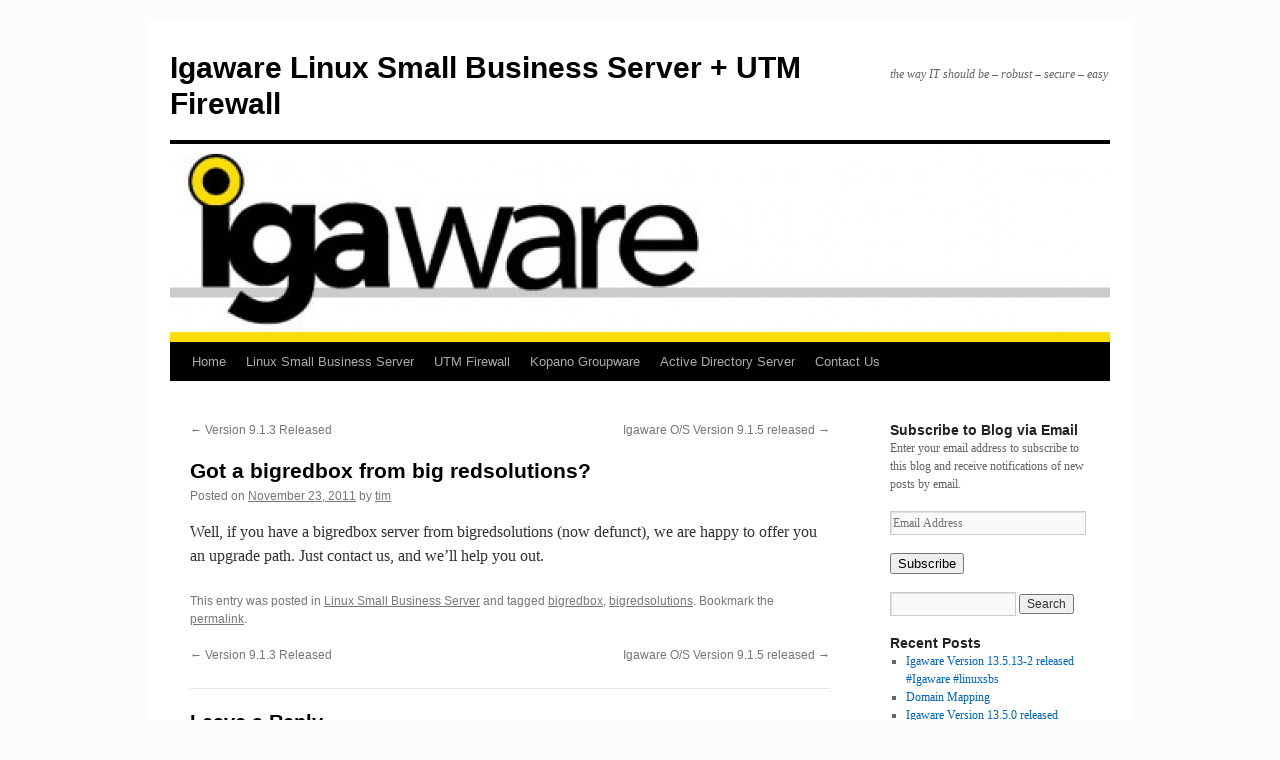

--- FILE ---
content_type: text/html; charset=UTF-8
request_url: https://www.igaware.com/blog/got-a-bigredbox-from-big-redsolutions/
body_size: 39562
content:
<!DOCTYPE html>
<html lang="en-GB">
<head>
<meta charset="UTF-8" />
<title>Got a bigredbox from big redsolutions? | Igaware Linux Small Business Server + UTM Firewall</title>
<link rel="profile" href="http://gmpg.org/xfn/11" />
<link rel="stylesheet" type="text/css" media="all" href="https://www.igaware.com/blog/wp-content/themes/twentyten/style.css" />
<link rel="pingback" href="https://www.igaware.com/blog/xmlrpc.php" />
<meta name='robots' content='max-image-preview:large' />
<link rel='dns-prefetch' href='//v0.wordpress.com' />
<link rel="alternate" type="application/rss+xml" title="Igaware Linux Small Business Server + UTM Firewall &raquo; Feed" href="https://www.igaware.com/blog/feed/" />
<link rel="alternate" type="application/rss+xml" title="Igaware Linux Small Business Server + UTM Firewall &raquo; Comments Feed" href="https://www.igaware.com/blog/comments/feed/" />
<link rel="alternate" type="application/rss+xml" title="Igaware Linux Small Business Server + UTM Firewall &raquo; Got a bigredbox from big redsolutions? Comments Feed" href="https://www.igaware.com/blog/got-a-bigredbox-from-big-redsolutions/feed/" />
<link rel="alternate" title="oEmbed (JSON)" type="application/json+oembed" href="https://www.igaware.com/blog/wp-json/oembed/1.0/embed?url=https%3A%2F%2Fwww.igaware.com%2Fblog%2Fgot-a-bigredbox-from-big-redsolutions%2F" />
<link rel="alternate" title="oEmbed (XML)" type="text/xml+oembed" href="https://www.igaware.com/blog/wp-json/oembed/1.0/embed?url=https%3A%2F%2Fwww.igaware.com%2Fblog%2Fgot-a-bigredbox-from-big-redsolutions%2F&#038;format=xml" />
<style id='wp-img-auto-sizes-contain-inline-css' type='text/css'>
img:is([sizes=auto i],[sizes^="auto," i]){contain-intrinsic-size:3000px 1500px}
/*# sourceURL=wp-img-auto-sizes-contain-inline-css */
</style>
<style id='wp-emoji-styles-inline-css' type='text/css'>

	img.wp-smiley, img.emoji {
		display: inline !important;
		border: none !important;
		box-shadow: none !important;
		height: 1em !important;
		width: 1em !important;
		margin: 0 0.07em !important;
		vertical-align: -0.1em !important;
		background: none !important;
		padding: 0 !important;
	}
/*# sourceURL=wp-emoji-styles-inline-css */
</style>
<style id='wp-block-library-inline-css' type='text/css'>
:root{--wp-block-synced-color:#7a00df;--wp-block-synced-color--rgb:122,0,223;--wp-bound-block-color:var(--wp-block-synced-color);--wp-editor-canvas-background:#ddd;--wp-admin-theme-color:#007cba;--wp-admin-theme-color--rgb:0,124,186;--wp-admin-theme-color-darker-10:#006ba1;--wp-admin-theme-color-darker-10--rgb:0,107,160.5;--wp-admin-theme-color-darker-20:#005a87;--wp-admin-theme-color-darker-20--rgb:0,90,135;--wp-admin-border-width-focus:2px}@media (min-resolution:192dpi){:root{--wp-admin-border-width-focus:1.5px}}.wp-element-button{cursor:pointer}:root .has-very-light-gray-background-color{background-color:#eee}:root .has-very-dark-gray-background-color{background-color:#313131}:root .has-very-light-gray-color{color:#eee}:root .has-very-dark-gray-color{color:#313131}:root .has-vivid-green-cyan-to-vivid-cyan-blue-gradient-background{background:linear-gradient(135deg,#00d084,#0693e3)}:root .has-purple-crush-gradient-background{background:linear-gradient(135deg,#34e2e4,#4721fb 50%,#ab1dfe)}:root .has-hazy-dawn-gradient-background{background:linear-gradient(135deg,#faaca8,#dad0ec)}:root .has-subdued-olive-gradient-background{background:linear-gradient(135deg,#fafae1,#67a671)}:root .has-atomic-cream-gradient-background{background:linear-gradient(135deg,#fdd79a,#004a59)}:root .has-nightshade-gradient-background{background:linear-gradient(135deg,#330968,#31cdcf)}:root .has-midnight-gradient-background{background:linear-gradient(135deg,#020381,#2874fc)}:root{--wp--preset--font-size--normal:16px;--wp--preset--font-size--huge:42px}.has-regular-font-size{font-size:1em}.has-larger-font-size{font-size:2.625em}.has-normal-font-size{font-size:var(--wp--preset--font-size--normal)}.has-huge-font-size{font-size:var(--wp--preset--font-size--huge)}.has-text-align-center{text-align:center}.has-text-align-left{text-align:left}.has-text-align-right{text-align:right}.has-fit-text{white-space:nowrap!important}#end-resizable-editor-section{display:none}.aligncenter{clear:both}.items-justified-left{justify-content:flex-start}.items-justified-center{justify-content:center}.items-justified-right{justify-content:flex-end}.items-justified-space-between{justify-content:space-between}.screen-reader-text{border:0;clip-path:inset(50%);height:1px;margin:-1px;overflow:hidden;padding:0;position:absolute;width:1px;word-wrap:normal!important}.screen-reader-text:focus{background-color:#ddd;clip-path:none;color:#444;display:block;font-size:1em;height:auto;left:5px;line-height:normal;padding:15px 23px 14px;text-decoration:none;top:5px;width:auto;z-index:100000}html :where(.has-border-color){border-style:solid}html :where([style*=border-top-color]){border-top-style:solid}html :where([style*=border-right-color]){border-right-style:solid}html :where([style*=border-bottom-color]){border-bottom-style:solid}html :where([style*=border-left-color]){border-left-style:solid}html :where([style*=border-width]){border-style:solid}html :where([style*=border-top-width]){border-top-style:solid}html :where([style*=border-right-width]){border-right-style:solid}html :where([style*=border-bottom-width]){border-bottom-style:solid}html :where([style*=border-left-width]){border-left-style:solid}html :where(img[class*=wp-image-]){height:auto;max-width:100%}:where(figure){margin:0 0 1em}html :where(.is-position-sticky){--wp-admin--admin-bar--position-offset:var(--wp-admin--admin-bar--height,0px)}@media screen and (max-width:600px){html :where(.is-position-sticky){--wp-admin--admin-bar--position-offset:0px}}
.has-text-align-justify{text-align:justify;}

/*# sourceURL=wp-block-library-inline-css */
</style><style id='global-styles-inline-css' type='text/css'>
:root{--wp--preset--aspect-ratio--square: 1;--wp--preset--aspect-ratio--4-3: 4/3;--wp--preset--aspect-ratio--3-4: 3/4;--wp--preset--aspect-ratio--3-2: 3/2;--wp--preset--aspect-ratio--2-3: 2/3;--wp--preset--aspect-ratio--16-9: 16/9;--wp--preset--aspect-ratio--9-16: 9/16;--wp--preset--color--black: #000000;--wp--preset--color--cyan-bluish-gray: #abb8c3;--wp--preset--color--white: #ffffff;--wp--preset--color--pale-pink: #f78da7;--wp--preset--color--vivid-red: #cf2e2e;--wp--preset--color--luminous-vivid-orange: #ff6900;--wp--preset--color--luminous-vivid-amber: #fcb900;--wp--preset--color--light-green-cyan: #7bdcb5;--wp--preset--color--vivid-green-cyan: #00d084;--wp--preset--color--pale-cyan-blue: #8ed1fc;--wp--preset--color--vivid-cyan-blue: #0693e3;--wp--preset--color--vivid-purple: #9b51e0;--wp--preset--gradient--vivid-cyan-blue-to-vivid-purple: linear-gradient(135deg,rgb(6,147,227) 0%,rgb(155,81,224) 100%);--wp--preset--gradient--light-green-cyan-to-vivid-green-cyan: linear-gradient(135deg,rgb(122,220,180) 0%,rgb(0,208,130) 100%);--wp--preset--gradient--luminous-vivid-amber-to-luminous-vivid-orange: linear-gradient(135deg,rgb(252,185,0) 0%,rgb(255,105,0) 100%);--wp--preset--gradient--luminous-vivid-orange-to-vivid-red: linear-gradient(135deg,rgb(255,105,0) 0%,rgb(207,46,46) 100%);--wp--preset--gradient--very-light-gray-to-cyan-bluish-gray: linear-gradient(135deg,rgb(238,238,238) 0%,rgb(169,184,195) 100%);--wp--preset--gradient--cool-to-warm-spectrum: linear-gradient(135deg,rgb(74,234,220) 0%,rgb(151,120,209) 20%,rgb(207,42,186) 40%,rgb(238,44,130) 60%,rgb(251,105,98) 80%,rgb(254,248,76) 100%);--wp--preset--gradient--blush-light-purple: linear-gradient(135deg,rgb(255,206,236) 0%,rgb(152,150,240) 100%);--wp--preset--gradient--blush-bordeaux: linear-gradient(135deg,rgb(254,205,165) 0%,rgb(254,45,45) 50%,rgb(107,0,62) 100%);--wp--preset--gradient--luminous-dusk: linear-gradient(135deg,rgb(255,203,112) 0%,rgb(199,81,192) 50%,rgb(65,88,208) 100%);--wp--preset--gradient--pale-ocean: linear-gradient(135deg,rgb(255,245,203) 0%,rgb(182,227,212) 50%,rgb(51,167,181) 100%);--wp--preset--gradient--electric-grass: linear-gradient(135deg,rgb(202,248,128) 0%,rgb(113,206,126) 100%);--wp--preset--gradient--midnight: linear-gradient(135deg,rgb(2,3,129) 0%,rgb(40,116,252) 100%);--wp--preset--font-size--small: 13px;--wp--preset--font-size--medium: 20px;--wp--preset--font-size--large: 36px;--wp--preset--font-size--x-large: 42px;--wp--preset--spacing--20: 0.44rem;--wp--preset--spacing--30: 0.67rem;--wp--preset--spacing--40: 1rem;--wp--preset--spacing--50: 1.5rem;--wp--preset--spacing--60: 2.25rem;--wp--preset--spacing--70: 3.38rem;--wp--preset--spacing--80: 5.06rem;--wp--preset--shadow--natural: 6px 6px 9px rgba(0, 0, 0, 0.2);--wp--preset--shadow--deep: 12px 12px 50px rgba(0, 0, 0, 0.4);--wp--preset--shadow--sharp: 6px 6px 0px rgba(0, 0, 0, 0.2);--wp--preset--shadow--outlined: 6px 6px 0px -3px rgb(255, 255, 255), 6px 6px rgb(0, 0, 0);--wp--preset--shadow--crisp: 6px 6px 0px rgb(0, 0, 0);}:where(.is-layout-flex){gap: 0.5em;}:where(.is-layout-grid){gap: 0.5em;}body .is-layout-flex{display: flex;}.is-layout-flex{flex-wrap: wrap;align-items: center;}.is-layout-flex > :is(*, div){margin: 0;}body .is-layout-grid{display: grid;}.is-layout-grid > :is(*, div){margin: 0;}:where(.wp-block-columns.is-layout-flex){gap: 2em;}:where(.wp-block-columns.is-layout-grid){gap: 2em;}:where(.wp-block-post-template.is-layout-flex){gap: 1.25em;}:where(.wp-block-post-template.is-layout-grid){gap: 1.25em;}.has-black-color{color: var(--wp--preset--color--black) !important;}.has-cyan-bluish-gray-color{color: var(--wp--preset--color--cyan-bluish-gray) !important;}.has-white-color{color: var(--wp--preset--color--white) !important;}.has-pale-pink-color{color: var(--wp--preset--color--pale-pink) !important;}.has-vivid-red-color{color: var(--wp--preset--color--vivid-red) !important;}.has-luminous-vivid-orange-color{color: var(--wp--preset--color--luminous-vivid-orange) !important;}.has-luminous-vivid-amber-color{color: var(--wp--preset--color--luminous-vivid-amber) !important;}.has-light-green-cyan-color{color: var(--wp--preset--color--light-green-cyan) !important;}.has-vivid-green-cyan-color{color: var(--wp--preset--color--vivid-green-cyan) !important;}.has-pale-cyan-blue-color{color: var(--wp--preset--color--pale-cyan-blue) !important;}.has-vivid-cyan-blue-color{color: var(--wp--preset--color--vivid-cyan-blue) !important;}.has-vivid-purple-color{color: var(--wp--preset--color--vivid-purple) !important;}.has-black-background-color{background-color: var(--wp--preset--color--black) !important;}.has-cyan-bluish-gray-background-color{background-color: var(--wp--preset--color--cyan-bluish-gray) !important;}.has-white-background-color{background-color: var(--wp--preset--color--white) !important;}.has-pale-pink-background-color{background-color: var(--wp--preset--color--pale-pink) !important;}.has-vivid-red-background-color{background-color: var(--wp--preset--color--vivid-red) !important;}.has-luminous-vivid-orange-background-color{background-color: var(--wp--preset--color--luminous-vivid-orange) !important;}.has-luminous-vivid-amber-background-color{background-color: var(--wp--preset--color--luminous-vivid-amber) !important;}.has-light-green-cyan-background-color{background-color: var(--wp--preset--color--light-green-cyan) !important;}.has-vivid-green-cyan-background-color{background-color: var(--wp--preset--color--vivid-green-cyan) !important;}.has-pale-cyan-blue-background-color{background-color: var(--wp--preset--color--pale-cyan-blue) !important;}.has-vivid-cyan-blue-background-color{background-color: var(--wp--preset--color--vivid-cyan-blue) !important;}.has-vivid-purple-background-color{background-color: var(--wp--preset--color--vivid-purple) !important;}.has-black-border-color{border-color: var(--wp--preset--color--black) !important;}.has-cyan-bluish-gray-border-color{border-color: var(--wp--preset--color--cyan-bluish-gray) !important;}.has-white-border-color{border-color: var(--wp--preset--color--white) !important;}.has-pale-pink-border-color{border-color: var(--wp--preset--color--pale-pink) !important;}.has-vivid-red-border-color{border-color: var(--wp--preset--color--vivid-red) !important;}.has-luminous-vivid-orange-border-color{border-color: var(--wp--preset--color--luminous-vivid-orange) !important;}.has-luminous-vivid-amber-border-color{border-color: var(--wp--preset--color--luminous-vivid-amber) !important;}.has-light-green-cyan-border-color{border-color: var(--wp--preset--color--light-green-cyan) !important;}.has-vivid-green-cyan-border-color{border-color: var(--wp--preset--color--vivid-green-cyan) !important;}.has-pale-cyan-blue-border-color{border-color: var(--wp--preset--color--pale-cyan-blue) !important;}.has-vivid-cyan-blue-border-color{border-color: var(--wp--preset--color--vivid-cyan-blue) !important;}.has-vivid-purple-border-color{border-color: var(--wp--preset--color--vivid-purple) !important;}.has-vivid-cyan-blue-to-vivid-purple-gradient-background{background: var(--wp--preset--gradient--vivid-cyan-blue-to-vivid-purple) !important;}.has-light-green-cyan-to-vivid-green-cyan-gradient-background{background: var(--wp--preset--gradient--light-green-cyan-to-vivid-green-cyan) !important;}.has-luminous-vivid-amber-to-luminous-vivid-orange-gradient-background{background: var(--wp--preset--gradient--luminous-vivid-amber-to-luminous-vivid-orange) !important;}.has-luminous-vivid-orange-to-vivid-red-gradient-background{background: var(--wp--preset--gradient--luminous-vivid-orange-to-vivid-red) !important;}.has-very-light-gray-to-cyan-bluish-gray-gradient-background{background: var(--wp--preset--gradient--very-light-gray-to-cyan-bluish-gray) !important;}.has-cool-to-warm-spectrum-gradient-background{background: var(--wp--preset--gradient--cool-to-warm-spectrum) !important;}.has-blush-light-purple-gradient-background{background: var(--wp--preset--gradient--blush-light-purple) !important;}.has-blush-bordeaux-gradient-background{background: var(--wp--preset--gradient--blush-bordeaux) !important;}.has-luminous-dusk-gradient-background{background: var(--wp--preset--gradient--luminous-dusk) !important;}.has-pale-ocean-gradient-background{background: var(--wp--preset--gradient--pale-ocean) !important;}.has-electric-grass-gradient-background{background: var(--wp--preset--gradient--electric-grass) !important;}.has-midnight-gradient-background{background: var(--wp--preset--gradient--midnight) !important;}.has-small-font-size{font-size: var(--wp--preset--font-size--small) !important;}.has-medium-font-size{font-size: var(--wp--preset--font-size--medium) !important;}.has-large-font-size{font-size: var(--wp--preset--font-size--large) !important;}.has-x-large-font-size{font-size: var(--wp--preset--font-size--x-large) !important;}
/*# sourceURL=global-styles-inline-css */
</style>

<style id='classic-theme-styles-inline-css' type='text/css'>
/*! This file is auto-generated */
.wp-block-button__link{color:#fff;background-color:#32373c;border-radius:9999px;box-shadow:none;text-decoration:none;padding:calc(.667em + 2px) calc(1.333em + 2px);font-size:1.125em}.wp-block-file__button{background:#32373c;color:#fff;text-decoration:none}
/*# sourceURL=/wp-includes/css/classic-themes.min.css */
</style>
<link rel='stylesheet' id='email-subscribers-css' href='https://www.igaware.com/blog/wp-content/plugins/email-subscribers/lite/public/css/email-subscribers-public.css?ver=4.6.12' type='text/css' media='all' />
<link rel='stylesheet' id='st-widget-css' href='https://www.igaware.com/blog/wp-content/plugins/share-this/css/style.css?ver=6.9' type='text/css' media='all' />
<link rel='stylesheet' id='wpt-twitter-feed-css' href='https://www.igaware.com/blog/wp-content/plugins/wp-to-twitter/css/twitter-feed.css?ver=6.9' type='text/css' media='all' />
<link rel='stylesheet' id='jetpack_css-css' href='https://www.igaware.com/blog/wp-content/plugins/jetpack/css/jetpack.css?ver=9.5.5' type='text/css' media='all' />
<script type="text/javascript" src="https://www.igaware.com/blog/wp-includes/js/jquery/jquery.min.js?ver=3.7.1" id="jquery-core-js"></script>
<script type="text/javascript" src="https://www.igaware.com/blog/wp-includes/js/jquery/jquery-migrate.min.js?ver=3.4.1" id="jquery-migrate-js"></script>
<script type="text/javascript" id="email-subscribers-js-extra">
/* <![CDATA[ */
var es_data = {"messages":{"es_empty_email_notice":"Please enter email address","es_rate_limit_notice":"You need to wait for sometime before subscribing again","es_single_optin_success_message":"Successfully Subscribed.","es_email_exists_notice":"Email Address already exists!","es_unexpected_error_notice":"Oops.. Unexpected error occurred.","es_invalid_email_notice":"Invalid email address","es_try_later_notice":"Please try after some time"},"es_ajax_url":"https://www.igaware.com/blog/wp-admin/admin-ajax.php"};
//# sourceURL=email-subscribers-js-extra
/* ]]> */
</script>
<script type="text/javascript" src="https://www.igaware.com/blog/wp-content/plugins/email-subscribers/lite/public/js/email-subscribers-public.js?ver=4.6.12" id="email-subscribers-js"></script>
<link rel="https://api.w.org/" href="https://www.igaware.com/blog/wp-json/" /><link rel="alternate" title="JSON" type="application/json" href="https://www.igaware.com/blog/wp-json/wp/v2/posts/81" /><link rel="EditURI" type="application/rsd+xml" title="RSD" href="https://www.igaware.com/blog/xmlrpc.php?rsd" />
<meta name="generator" content="WordPress 6.9" />
<link rel="canonical" href="https://www.igaware.com/blog/got-a-bigredbox-from-big-redsolutions/" />
<link rel='shortlink' href='https://wp.me/p3QVqI-1j' />
<script charset="utf-8" type="text/javascript">var switchTo5x=true;</script>
<script charset="utf-8" type="text/javascript" id="st_insights_js" src="http://w.sharethis.com/button/buttons.js?publisher=9c5ae7ce-5630-4383-b906-0f2c55059b0a&amp;product=sharethis-wordpress"></script>
<script charset="utf-8" type="text/javascript">stLight.options({"publisher":"9c5ae7ce-5630-4383-b906-0f2c55059b0a","doNotCopy":false,"hashAddressBar":true,"doNotHash":false});var st_type="wordpress4.9.1";</script>
<style type='text/css'>img#wpstats{display:none}</style><style type="text/css" id="custom-background-css">
body.custom-background { background-color: #fcfcfc; }
</style>
	
<!-- Jetpack Open Graph Tags -->
<meta property="og:type" content="article" />
<meta property="og:title" content="Got a bigredbox from big redsolutions?" />
<meta property="og:url" content="https://www.igaware.com/blog/got-a-bigredbox-from-big-redsolutions/" />
<meta property="og:description" content="Well, if you have a bigredbox server from bigredsolutions (now defunct), we are happy to offer you an upgrade path. Just contact us, and we&#8217;ll help you out." />
<meta property="article:published_time" content="2011-11-23T18:47:02+00:00" />
<meta property="article:modified_time" content="2011-12-12T15:31:43+00:00" />
<meta property="og:site_name" content="Igaware Linux Small Business Server + UTM Firewall" />
<meta property="og:image" content="https://s0.wp.com/i/blank.jpg" />
<meta property="og:locale" content="en_GB" />

<!-- End Jetpack Open Graph Tags -->
</head>

<body class="wp-singular post-template-default single single-post postid-81 single-format-standard custom-background wp-theme-twentyten">
<div id="wrapper" class="hfeed">
	<div id="header">
		<div id="masthead">
			<div id="branding" role="banner">
								<div id="site-title">
					<span>
						<a href="https://www.igaware.com/blog/" title="Igaware Linux Small Business Server + UTM Firewall" rel="home">Igaware Linux Small Business Server + UTM Firewall</a>
					</span>
				</div>
				<div id="site-description">the way IT should be &#8211; robust &#8211; secure &#8211; easy</div>

										<img src="https://www.igaware.com/blog/wp-content/uploads/2011/06/cropped-blog_head1.jpg" width="940" height="198" alt="" />
								</div><!-- #branding -->

			<div id="access" role="navigation">
			  				<div class="skip-link screen-reader-text"><a href="#content" title="Skip to content">Skip to content</a></div>
								<div class="menu-header"><ul id="menu-main-website" class="menu"><li id="menu-item-16" class="menu-item menu-item-type-custom menu-item-object-custom menu-item-16"><a href="/">Home</a></li>
<li id="menu-item-18" class="menu-item menu-item-type-custom menu-item-object-custom menu-item-18"><a href="/products/linux-small-business-server">Linux Small Business Server</a></li>
<li id="menu-item-19" class="menu-item menu-item-type-custom menu-item-object-custom menu-item-19"><a href="/products/utm-firewall">UTM Firewall</a></li>
<li id="menu-item-27" class="menu-item menu-item-type-custom menu-item-object-custom menu-item-27"><a href="/products/kopano-exchange-replacement">Kopano Groupware</a></li>
<li id="menu-item-435" class="menu-item menu-item-type-custom menu-item-object-custom menu-item-435"><a href="/products/linux-active-directory-server">Active Directory Server</a></li>
<li id="menu-item-436" class="menu-item menu-item-type-custom menu-item-object-custom menu-item-436"><a href="/contact">Contact Us</a></li>
</ul></div>			</div><!-- #access -->
		</div><!-- #masthead -->
	</div><!-- #header -->

	<div id="main">

		<div id="container">
			<div id="content" role="main">

			

				<div id="nav-above" class="navigation">
					<div class="nav-previous"><a href="https://www.igaware.com/blog/version-9-1-3-released/" rel="prev"><span class="meta-nav">&larr;</span> Version 9.1.3 Released</a></div>
					<div class="nav-next"><a href="https://www.igaware.com/blog/igaware-os-version-9-1-5-released/" rel="next">Igaware O/S Version 9.1.5 released <span class="meta-nav">&rarr;</span></a></div>
				</div><!-- #nav-above -->

				<div id="post-81" class="post-81 post type-post status-publish format-standard hentry category-linux-small-business-server tag-bigredbox tag-bigredsolutions">
					<h1 class="entry-title">Got a bigredbox from big redsolutions?</h1>

					<div class="entry-meta">
						<span class="meta-prep meta-prep-author">Posted on</span> <a href="https://www.igaware.com/blog/got-a-bigredbox-from-big-redsolutions/" title="7:47 pm" rel="bookmark"><span class="entry-date">November 23, 2011</span></a> <span class="meta-sep">by</span> <span class="author vcard"><a class="url fn n" href="https://www.igaware.com/blog/author/tim/" title="View all posts by tim">tim</a></span>					</div><!-- .entry-meta -->

					<div class="entry-content">
						<p>Well, if you have a bigredbox server from bigredsolutions (now defunct), we are happy to offer you an upgrade path. Just contact us, and we&#8217;ll help you out.</p>
											</div><!-- .entry-content -->


					<div class="entry-utility">
						This entry was posted in <a href="https://www.igaware.com/blog/category/linux-small-business-server/" rel="category tag">Linux Small Business Server</a> and tagged <a href="https://www.igaware.com/blog/tag/bigredbox/" rel="tag">bigredbox</a>, <a href="https://www.igaware.com/blog/tag/bigredsolutions/" rel="tag">bigredsolutions</a>. Bookmark the <a href="https://www.igaware.com/blog/got-a-bigredbox-from-big-redsolutions/" title="Permalink to Got a bigredbox from big redsolutions?" rel="bookmark">permalink</a>.											</div><!-- .entry-utility -->
				</div><!-- #post-## -->

				<div id="nav-below" class="navigation">
					<div class="nav-previous"><a href="https://www.igaware.com/blog/version-9-1-3-released/" rel="prev"><span class="meta-nav">&larr;</span> Version 9.1.3 Released</a></div>
					<div class="nav-next"><a href="https://www.igaware.com/blog/igaware-os-version-9-1-5-released/" rel="next">Igaware O/S Version 9.1.5 released <span class="meta-nav">&rarr;</span></a></div>
				</div><!-- #nav-below -->

				
			<div id="comments">



	<div id="respond" class="comment-respond">
		<h3 id="reply-title" class="comment-reply-title">Leave a Reply <small><a rel="nofollow" id="cancel-comment-reply-link" href="/blog/got-a-bigredbox-from-big-redsolutions/#respond" style="display:none;">Cancel reply</a></small></h3><p class="must-log-in">You must be <a href="https://www.igaware.com/blog/wp-login.php?redirect_to=https%3A%2F%2Fwww.igaware.com%2Fblog%2Fgot-a-bigredbox-from-big-redsolutions%2F">logged in</a> to post a comment.</p>	</div><!-- #respond -->
	
</div><!-- #comments -->


			</div><!-- #content -->
		</div><!-- #container -->


		<div id="primary" class="widget-area" role="complementary">
			<ul class="xoxo">

<li id="blog_subscription-3" class="widget-container widget_blog_subscription jetpack_subscription_widget"><h3 class="widget-title">Subscribe to Blog via Email</h3>
            <form action="#" method="post" accept-charset="utf-8" id="subscribe-blog-blog_subscription-3">
				                    <div id="subscribe-text"><p>Enter your email address to subscribe to this blog and receive notifications of new posts by email.</p>
</div>                    <p id="subscribe-email">
                        <label id="jetpack-subscribe-label"
                               class="screen-reader-text"
                               for="subscribe-field-blog_subscription-3">
							Email Address                        </label>
                        <input type="email" name="email" required="required"
                        			                                                value=""
                            id="subscribe-field-blog_subscription-3"
                            placeholder="Email Address"
                        />
                    </p>

                    <p id="subscribe-submit">
                        <input type="hidden" name="action" value="subscribe"/>
                        <input type="hidden" name="source" value="https://www.igaware.com/blog/got-a-bigredbox-from-big-redsolutions/"/>
                        <input type="hidden" name="sub-type" value="widget"/>
                        <input type="hidden" name="redirect_fragment" value="blog_subscription-3"/>
						                        <button type="submit"
	                        		                    	                        name="jetpack_subscriptions_widget"
	                    >
	                        Subscribe                        </button>
                    </p>
				            </form>
		
</li><li id="search-2" class="widget-container widget_search"><form role="search" method="get" id="searchform" class="searchform" action="https://www.igaware.com/blog/">
				<div>
					<label class="screen-reader-text" for="s">Search for:</label>
					<input type="text" value="" name="s" id="s" />
					<input type="submit" id="searchsubmit" value="Search" />
				</div>
			</form></li>
		<li id="recent-posts-2" class="widget-container widget_recent_entries">
		<h3 class="widget-title">Recent Posts</h3>
		<ul>
											<li>
					<a href="https://www.igaware.com/blog/igaware-version-13-5-13-2-released-igaware-linuxsbs/">Igaware Version 13.5.13-2 released #Igaware #linuxsbs</a>
									</li>
											<li>
					<a href="https://www.igaware.com/blog/domain-mapping/">Domain Mapping</a>
									</li>
											<li>
					<a href="https://www.igaware.com/blog/igaware-version-13-5-0-released-igaware-linuxsbs/">Igaware Version 13.5.0 released #Igaware #linuxsbs</a>
									</li>
											<li>
					<a href="https://www.igaware.com/blog/igaware-version-13-4-6-released-igaware-linuxsbs/">Igaware Version 13.4.6 released #Igaware #linuxsbs</a>
									</li>
											<li>
					<a href="https://www.igaware.com/blog/igaware-version-13-4-5-2-released-igaware-linuxsbs/">Igaware Version 13.4.5-2 released #Igaware #linuxsbs</a>
									</li>
					</ul>

		</li><li id="recent-comments-2" class="widget-container widget_recent_comments"><h3 class="widget-title">Recent Comments</h3><ul id="recentcomments"></ul></li><li id="archives-2" class="widget-container widget_archive"><h3 class="widget-title">Archives</h3>
			<ul>
					<li><a href='https://www.igaware.com/blog/2021/01/'>January 2021</a></li>
	<li><a href='https://www.igaware.com/blog/2019/10/'>October 2019</a></li>
	<li><a href='https://www.igaware.com/blog/2019/01/'>January 2019</a></li>
	<li><a href='https://www.igaware.com/blog/2018/10/'>October 2018</a></li>
	<li><a href='https://www.igaware.com/blog/2018/06/'>June 2018</a></li>
	<li><a href='https://www.igaware.com/blog/2018/03/'>March 2018</a></li>
	<li><a href='https://www.igaware.com/blog/2018/01/'>January 2018</a></li>
	<li><a href='https://www.igaware.com/blog/2017/12/'>December 2017</a></li>
	<li><a href='https://www.igaware.com/blog/2017/09/'>September 2017</a></li>
	<li><a href='https://www.igaware.com/blog/2017/07/'>July 2017</a></li>
	<li><a href='https://www.igaware.com/blog/2017/06/'>June 2017</a></li>
	<li><a href='https://www.igaware.com/blog/2017/05/'>May 2017</a></li>
	<li><a href='https://www.igaware.com/blog/2017/03/'>March 2017</a></li>
	<li><a href='https://www.igaware.com/blog/2017/02/'>February 2017</a></li>
	<li><a href='https://www.igaware.com/blog/2016/10/'>October 2016</a></li>
	<li><a href='https://www.igaware.com/blog/2016/04/'>April 2016</a></li>
	<li><a href='https://www.igaware.com/blog/2016/02/'>February 2016</a></li>
	<li><a href='https://www.igaware.com/blog/2015/11/'>November 2015</a></li>
	<li><a href='https://www.igaware.com/blog/2015/10/'>October 2015</a></li>
	<li><a href='https://www.igaware.com/blog/2015/09/'>September 2015</a></li>
	<li><a href='https://www.igaware.com/blog/2015/07/'>July 2015</a></li>
	<li><a href='https://www.igaware.com/blog/2015/06/'>June 2015</a></li>
	<li><a href='https://www.igaware.com/blog/2015/02/'>February 2015</a></li>
	<li><a href='https://www.igaware.com/blog/2015/01/'>January 2015</a></li>
	<li><a href='https://www.igaware.com/blog/2014/12/'>December 2014</a></li>
	<li><a href='https://www.igaware.com/blog/2014/11/'>November 2014</a></li>
	<li><a href='https://www.igaware.com/blog/2014/10/'>October 2014</a></li>
	<li><a href='https://www.igaware.com/blog/2014/07/'>July 2014</a></li>
	<li><a href='https://www.igaware.com/blog/2014/06/'>June 2014</a></li>
	<li><a href='https://www.igaware.com/blog/2014/05/'>May 2014</a></li>
	<li><a href='https://www.igaware.com/blog/2014/02/'>February 2014</a></li>
	<li><a href='https://www.igaware.com/blog/2013/11/'>November 2013</a></li>
	<li><a href='https://www.igaware.com/blog/2013/10/'>October 2013</a></li>
	<li><a href='https://www.igaware.com/blog/2013/09/'>September 2013</a></li>
	<li><a href='https://www.igaware.com/blog/2013/08/'>August 2013</a></li>
	<li><a href='https://www.igaware.com/blog/2013/07/'>July 2013</a></li>
	<li><a href='https://www.igaware.com/blog/2013/06/'>June 2013</a></li>
	<li><a href='https://www.igaware.com/blog/2013/04/'>April 2013</a></li>
	<li><a href='https://www.igaware.com/blog/2013/03/'>March 2013</a></li>
	<li><a href='https://www.igaware.com/blog/2012/12/'>December 2012</a></li>
	<li><a href='https://www.igaware.com/blog/2012/07/'>July 2012</a></li>
	<li><a href='https://www.igaware.com/blog/2012/06/'>June 2012</a></li>
	<li><a href='https://www.igaware.com/blog/2012/05/'>May 2012</a></li>
	<li><a href='https://www.igaware.com/blog/2012/04/'>April 2012</a></li>
	<li><a href='https://www.igaware.com/blog/2011/11/'>November 2011</a></li>
	<li><a href='https://www.igaware.com/blog/2011/09/'>September 2011</a></li>
	<li><a href='https://www.igaware.com/blog/2011/08/'>August 2011</a></li>
	<li><a href='https://www.igaware.com/blog/2011/07/'>July 2011</a></li>
	<li><a href='https://www.igaware.com/blog/2011/06/'>June 2011</a></li>
			</ul>

			</li><li id="categories-2" class="widget-container widget_categories"><h3 class="widget-title">Categories</h3>
			<ul>
					<li class="cat-item cat-item-21"><a href="https://www.igaware.com/blog/category/case-study/">Case Study</a>
</li>
	<li class="cat-item cat-item-10"><a href="https://www.igaware.com/blog/category/cloud/">Cloud</a>
</li>
	<li class="cat-item cat-item-31"><a href="https://www.igaware.com/blog/category/email/">Email</a>
</li>
	<li class="cat-item cat-item-18"><a href="https://www.igaware.com/blog/category/email-filtering/">Email Filtering</a>
</li>
	<li class="cat-item cat-item-38"><a href="https://www.igaware.com/blog/category/gdpr/">GDPR</a>
</li>
	<li class="cat-item cat-item-20"><a href="https://www.igaware.com/blog/category/hidden-gems/">Hidden Gems</a>
</li>
	<li class="cat-item cat-item-36"><a href="https://www.igaware.com/blog/category/internet-security/">Internet Security</a>
</li>
	<li class="cat-item cat-item-33"><a href="https://www.igaware.com/blog/category/kopano/">Kopano</a>
</li>
	<li class="cat-item cat-item-4"><a href="https://www.igaware.com/blog/category/linux-small-business-server/">Linux Small Business Server</a>
</li>
	<li class="cat-item cat-item-34"><a href="https://www.igaware.com/blog/category/outlook/">Outlook</a>
</li>
	<li class="cat-item cat-item-39"><a href="https://www.igaware.com/blog/category/privacy-matters/">Privacy matters</a>
</li>
	<li class="cat-item cat-item-7"><a href="https://www.igaware.com/blog/category/rants-from-a-developer/">Rants from a developer</a>
</li>
	<li class="cat-item cat-item-13"><a href="https://www.igaware.com/blog/category/system-updates/">System Updates</a>
</li>
	<li class="cat-item cat-item-1"><a href="https://www.igaware.com/blog/category/uncategorized/">Uncategorized</a>
</li>
	<li class="cat-item cat-item-35"><a href="https://www.igaware.com/blog/category/utm/">UTM</a>
</li>
	<li class="cat-item cat-item-9"><a href="https://www.igaware.com/blog/category/web-filtering/">Web Filtering</a>
</li>
	<li class="cat-item cat-item-17"><a href="https://www.igaware.com/blog/category/zarafa/">Zarafa</a>
</li>
			</ul>

			</li><li id="meta-2" class="widget-container widget_meta"><h3 class="widget-title">Meta</h3>
		<ul>
						<li><a href="https://www.igaware.com/blog/wp-login.php">Log in</a></li>
			<li><a href="https://www.igaware.com/blog/feed/">Entries feed</a></li>
			<li><a href="https://www.igaware.com/blog/comments/feed/">Comments feed</a></li>

			<li><a href="https://en-gb.wordpress.org/">WordPress.org</a></li>
		</ul>

		</li>			</ul>
		</div><!-- #primary .widget-area -->

	</div><!-- #main -->

	<div id="footer" role="contentinfo">
		<div id="colophon">



			<div id="site-info">
				<a href="https://www.igaware.com/blog/" title="Igaware Linux Small Business Server + UTM Firewall" rel="home">
					Igaware Linux Small Business Server + UTM Firewall				</a>
			</div><!-- #site-info -->

			<div id="site-generator">
								<a href="https://wordpress.org/" title="Semantic Personal Publishing Platform">Proudly powered by WordPress.</a>
			</div><!-- #site-generator -->

		</div><!-- #colophon -->
	</div><!-- #footer -->

</div><!-- #wrapper -->

<script type="speculationrules">
{"prefetch":[{"source":"document","where":{"and":[{"href_matches":"/blog/*"},{"not":{"href_matches":["/blog/wp-*.php","/blog/wp-admin/*","/blog/wp-content/uploads/*","/blog/wp-content/*","/blog/wp-content/plugins/*","/blog/wp-content/themes/twentyten/*","/blog/*\\?(.+)"]}},{"not":{"selector_matches":"a[rel~=\"nofollow\"]"}},{"not":{"selector_matches":".no-prefetch, .no-prefetch a"}}]},"eagerness":"conservative"}]}
</script>
<script type="text/javascript" src="https://www.igaware.com/blog/wp-includes/js/comment-reply.min.js?ver=6.9" id="comment-reply-js" async="async" data-wp-strategy="async" fetchpriority="low"></script>
<script type="text/javascript" id="rtrar.appLocal-js-extra">
/* <![CDATA[ */
var rtafr = [""];
//# sourceURL=rtrar.appLocal-js-extra
/* ]]> */
</script>
<script type="text/javascript" src="https://www.igaware.com/blog/wp-content/plugins/real-time-auto-find-and-replace/assets/js/rtafar.local.js?ver=1.2.2" id="rtrar.appLocal-js"></script>
<script type="text/javascript" src="https://www.igaware.com/blog/wp-content/plugins/real-time-auto-find-and-replace/assets/js/rtafar.app.min.js?ver=1.2.2" id="rtrar.app-js"></script>
<script id="wp-emoji-settings" type="application/json">
{"baseUrl":"https://s.w.org/images/core/emoji/17.0.2/72x72/","ext":".png","svgUrl":"https://s.w.org/images/core/emoji/17.0.2/svg/","svgExt":".svg","source":{"concatemoji":"https://www.igaware.com/blog/wp-includes/js/wp-emoji-release.min.js?ver=6.9"}}
</script>
<script type="module">
/* <![CDATA[ */
/*! This file is auto-generated */
const a=JSON.parse(document.getElementById("wp-emoji-settings").textContent),o=(window._wpemojiSettings=a,"wpEmojiSettingsSupports"),s=["flag","emoji"];function i(e){try{var t={supportTests:e,timestamp:(new Date).valueOf()};sessionStorage.setItem(o,JSON.stringify(t))}catch(e){}}function c(e,t,n){e.clearRect(0,0,e.canvas.width,e.canvas.height),e.fillText(t,0,0);t=new Uint32Array(e.getImageData(0,0,e.canvas.width,e.canvas.height).data);e.clearRect(0,0,e.canvas.width,e.canvas.height),e.fillText(n,0,0);const a=new Uint32Array(e.getImageData(0,0,e.canvas.width,e.canvas.height).data);return t.every((e,t)=>e===a[t])}function p(e,t){e.clearRect(0,0,e.canvas.width,e.canvas.height),e.fillText(t,0,0);var n=e.getImageData(16,16,1,1);for(let e=0;e<n.data.length;e++)if(0!==n.data[e])return!1;return!0}function u(e,t,n,a){switch(t){case"flag":return n(e,"\ud83c\udff3\ufe0f\u200d\u26a7\ufe0f","\ud83c\udff3\ufe0f\u200b\u26a7\ufe0f")?!1:!n(e,"\ud83c\udde8\ud83c\uddf6","\ud83c\udde8\u200b\ud83c\uddf6")&&!n(e,"\ud83c\udff4\udb40\udc67\udb40\udc62\udb40\udc65\udb40\udc6e\udb40\udc67\udb40\udc7f","\ud83c\udff4\u200b\udb40\udc67\u200b\udb40\udc62\u200b\udb40\udc65\u200b\udb40\udc6e\u200b\udb40\udc67\u200b\udb40\udc7f");case"emoji":return!a(e,"\ud83e\u1fac8")}return!1}function f(e,t,n,a){let r;const o=(r="undefined"!=typeof WorkerGlobalScope&&self instanceof WorkerGlobalScope?new OffscreenCanvas(300,150):document.createElement("canvas")).getContext("2d",{willReadFrequently:!0}),s=(o.textBaseline="top",o.font="600 32px Arial",{});return e.forEach(e=>{s[e]=t(o,e,n,a)}),s}function r(e){var t=document.createElement("script");t.src=e,t.defer=!0,document.head.appendChild(t)}a.supports={everything:!0,everythingExceptFlag:!0},new Promise(t=>{let n=function(){try{var e=JSON.parse(sessionStorage.getItem(o));if("object"==typeof e&&"number"==typeof e.timestamp&&(new Date).valueOf()<e.timestamp+604800&&"object"==typeof e.supportTests)return e.supportTests}catch(e){}return null}();if(!n){if("undefined"!=typeof Worker&&"undefined"!=typeof OffscreenCanvas&&"undefined"!=typeof URL&&URL.createObjectURL&&"undefined"!=typeof Blob)try{var e="postMessage("+f.toString()+"("+[JSON.stringify(s),u.toString(),c.toString(),p.toString()].join(",")+"));",a=new Blob([e],{type:"text/javascript"});const r=new Worker(URL.createObjectURL(a),{name:"wpTestEmojiSupports"});return void(r.onmessage=e=>{i(n=e.data),r.terminate(),t(n)})}catch(e){}i(n=f(s,u,c,p))}t(n)}).then(e=>{for(const n in e)a.supports[n]=e[n],a.supports.everything=a.supports.everything&&a.supports[n],"flag"!==n&&(a.supports.everythingExceptFlag=a.supports.everythingExceptFlag&&a.supports[n]);var t;a.supports.everythingExceptFlag=a.supports.everythingExceptFlag&&!a.supports.flag,a.supports.everything||((t=a.source||{}).concatemoji?r(t.concatemoji):t.wpemoji&&t.twemoji&&(r(t.twemoji),r(t.wpemoji)))});
//# sourceURL=https://www.igaware.com/blog/wp-includes/js/wp-emoji-loader.min.js
/* ]]> */
</script>
<script src='https://stats.wp.com/e-202603.js' defer></script>
<script>
	_stq = window._stq || [];
	_stq.push([ 'view', {v:'ext',j:'1:9.5.5',blog:'56942828',post:'81',tz:'0',srv:'www.igaware.com'} ]);
	_stq.push([ 'clickTrackerInit', '56942828', '81' ]);
</script>
</body>
</html>
